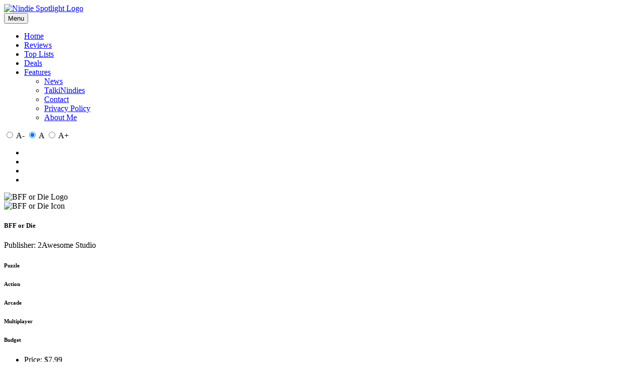

--- FILE ---
content_type: text/html;charset=UTF-8
request_url: https://www.nindiespotlight.com/game_profile.cfm?game=bff-or-die-switch
body_size: 5142
content:
<!DOCTYPE html>
<html lang="en">

<head>
	<meta name="google-site-verification" content="mqdjm6INDE1_LeHXjFfJHfMgQ3GWtgZwdCsO6sJsCps" />
	<meta name="msvalidate.01" content="DB53EB858D010CC0D89993990CEA0E4C" />
	<!-- Google tag (gtag.js) -->
	<script async src="https://www.googletagmanager.com/gtag/js?id=G-HGL49JT2NP"></script>
	<script>
	window.dataLayer = window.dataLayer || [];
	function gtag(){dataLayer.push(arguments);}
	gtag('js', new Date());

	gtag('config', 'G-HGL49JT2NP');
	</script>
	


	<title>BFF or Die on Nintendo Switch - Nindie Spotlight</title>

	<!-- Meta Tags -->
	<meta charset="utf-8">
	<meta name="viewport" content="width=device-width, initial-scale=1, shrink-to-fit=no">
	<meta name="author" content="Justin Nation">
	<meta name="description" content="Get the key information, videos, and reviews on BFF or Die for the Nintendo Switch at Nindie Spotlight!">

	<!-- Favicon -->
	<link rel="shortcut icon" href="/images/site/siteLogo.png">

	<!-- Google Font -->
	
	<link href="https://fonts.googleapis.com/css2?family=Open+Sans&display=swap" rel="stylesheet">

	<!-- Plugins CSS -->
	<link rel="stylesheet" type="text/css" href="/assets/vendor/font-awesome/css/all.min.css">
	<link rel="stylesheet" type="text/css" href="/assets/vendor/bootstrap-icons/bootstrap-icons.css">
	<link rel="stylesheet" type="text/css" href="/assets/vendor/tiny-slider/tiny-slider.css">
	<link rel="stylesheet" type="text/css" href="/assets/vendor/glightbox/css/glightbox.css" />
	

	<!-- Theme CSS -->
	<link id="style-switch" rel="stylesheet" type="text/css" href="/assets/css/my-style-dark.css">

	<script src="/assets/jquery/jquery-3.7.1.min.js"></script>
	<!-- Bootstrap JS -->
	<script src="/assets/vendor/bootstrap/dist/js/bootstrap.bundle.min.js"></script>
	
	<script type="text/javascript" src="/assets/jquery/lozad.min.js"></script>
</head>

<body>

<!-- Header START -->
<header>
	
    <!-- No ads for logins -->
    
    <!-- Start Banner Top Ad -->
	<div class="container">
		<div class="row">
			<div class="col-lg-8 mx-auto">
				
				
				
			</div>
		</div>
	</div>
	<!-- End new Banner Top Ad -->
    
	<!-- Navbar logo section START -->
	<div class="container">
		<div class="d-sm-flex justify-content-sm-between align-items-sm-center my-2">
			<!-- Logo START -->
			<a class="navbar-brand" href="index.cfm">
				<img class="main-banner" src="/images/site/mainbanner.png" alt="Nindie Spotlight Logo" width="1260">
			</a>
			<!-- Logo END -->
		</div>
	</div>
	<!-- Navbar logo section END -->

	<!-- Navbar START -->
	<div class="navbar-sticky header-static">
		<nav class="navbar navbar-dark navbar-expand-lg">
			<div class="container">
				<div class="w-100 bg-topmenu d-flex rounded-2">

					<!-- Responsive navbar toggler -->
					<button class="navbar-toggler me-auto" type="button" data-bs-toggle="collapse" data-bs-target="#navbarCollapse" aria-controls="navbarCollapse" aria-expanded="false" aria-label="Toggle navigation">
						<span class="text-muted h6 ps-3">Menu</span>
						<span class="navbar-toggler-icon"></span>
					</button>

                    <!-- Main navbar START -->
                    <div class="collapse navbar-collapse" id="navbarCollapse">
                        <ul class="navbar-nav navbar-nav-scroll navbar-lh-sm bg-nindie">

							
								<li class="nav-item">
									<a class="nav-link" href="index.cfm"><i class="bi bi-house-fill"></i>  Home</a>
								</li>
							

                            <li class="nav-item">
                                <a class="nav-link" href="games_home.cfm"><i class="bi bi-chat-right-quote"></i>  Reviews</a>
                            </li>

                            <li class="nav-item">
								<a class="nav-link" href="top_lists.cfm"><i class="bi bi-trophy"></i>  Top Lists</a>
                            </li>

                            <li class="nav-item">
                                <a class="nav-link" href="steals_and_deals.cfm"><i class="bi bi-currency-dollar"></i>  Deals</a>
                            </li>

							<li class="nav-item dropdown">
								<a class="nav-link dropdown-toggle" href="#" id="featuresMenu" data-bs-toggle="dropdown" aria-haspopup="true" aria-expanded="false"><i class="bi bi-fire"></i>  Features</a>
								<ul class="dropdown-menu" aria-labelledby="featuresMenu">
									<li> <a class="dropdown-item" href="news_home.cfm"><i class="bi bi-newspaper"></i>  News</a> </li>
									<li> <a class="dropdown-item" href="talkiNindies.cfm"><i class="bi bi-mic"></i>  TalkiNindies</a> </li>
									<li> <a class="dropdown-item" href="contact.cfm"><i class="bi bi-inbox"></i>  Contact</a> </li>
									<li> <a class="dropdown-item" href="privacy_policy.cfm"><i class="bi bi-shield-exclamation"></i>  Privacy Policy</a> </li>
									<li> <a class="dropdown-item" href="about_me.cfm"><i class="bi bi-person-badge"></i>  About Me</a> </li>
								</ul>
							</li>

							
                        </ul>
                    </div>
                    <!-- Main navbar END -->

					<!-- Nav right START -->
					<div class="topnav flex-nowrap align-items-center me-2">
                        <div class="btn-group me-2" role="group" aria-label="font size changer">
                            <input type="radio" class="btn-check" name="fntradio" id="font-sm">
                            <label class="btn btn-xs btn-outline-topmenu mb-0" for="font-sm">A-</label>
    
                            <input type="radio" class="btn-check" name="fntradio" id="font-default" checked>
                            <label class="btn btn-xs btn-outline-topmenu mb-0" for="font-default">A</label>
    
                            <input type="radio" class="btn-check" name="fntradio" id="font-lg">
                            <label class="btn btn-xs btn-outline-topmenu mb-0" for="font-lg">A+</label>
                        </div>

						<!-- Dark mode switch -->
						<div class="nav-item">
							<div class="modeswitch" id="darkModeSwitch">
								<div class="switch"></div>
							</div>
						</div>

						<!-- Nav Search -->
						<a class="nav-link" href="advancedSearch.cfm" aria-label="Search">
							<i class="bi bi-search fs-4" alt="Search"></i>
						</a>

                        <ul class="topnav">
                            <li class="nav-item">
                                <a class="nav-link px-2 fs-5" href="https://www.youtube.com/NindieSpotlight/" target="YouTube"><i class="fab fa-youtube-square"></i></a>
                            </li>
                            <li class="nav-item">
                                <a class="nav-link px-2 fs-5" href="https://www.twitter.com/NindieSpotlight/" target="Twitter"><i class="fab fa-twitter-square"></i></a>
                            </li>
                            <li class="nav-item">
                                <a class="nav-link px-2 fs-5" href="https://www.facebook.com/NindieSpotlightHome" target="Facebook"><i class="fab fa-facebook-square"></i></a>
                            </li>
                            <li class="nav-item">
                                <a class="nav-link px-2 fs-5" href="https://discord.gg/RJwAu7BUeC" target="Discord"><i class="fab fa-discord"></i></a>
                            </li>
                        </ul>
					</div>
					<!-- Nav right END -->
				</div>
			</div>
		</nav>
	</div>
	<!-- Navbar END -->
</header>
<!--  Header END -->

<main>
    <!-- Review Page START -->

<section class="py-0 card-grid">
    <div class="container">
        <div class="card col-12">
            <img src="/images/games/b/bff-or-die-switch_banner.png" alt="BFF or Die Logo">
        </div>
        <div class="py-2 row">
            

            <div class="card col col-12 col-sm-12 col-md-6 col-lg-8">
                <!-- Chart START -->
                <div class="border h-auto rounded-3 border-gray">
                    <!-- Card body -->
                    <div class="card-body">
                        <div class="d-sm-flex justify-content-sm-between align-items-center mb-4">
                            <!-- Game detail -->
                            <div class="d-flex align-items-center">
                                
                                    <!-- Icon -->
                                    <div class="avatar avatar-lg">
                                        <img class="game-icon shadow rounded-3" src="/images/games/b/bff-or-die-switch_icon.png" alt="BFF or Die Icon">
                                    </div>
                                    
                                <!-- Info -->
                                
                                <div class="ms-3">
                                    <h5 class="card-header-title mb-0">BFF or Die <a href="https://www.nintendo.com/store/products/bff-or-die-switch" title="Nintendo eShop Page" target="Nintendo-Bound"><i class="bi bi-link"></i></a> <a href="https://twitter.com/share?url=Nintendo+Switch+Review%3A+BFF+or+Die+-+https%3A%2F%2Fwww.nindiespotlight.com%2Fgame_profile.cfm%3Fgame%3Dbff-or-die-switch" title="Share on Twitter" target="Twitter-Bound"><i class="fab fa-twitter-square"></i></a> <a href="https://www.facebook.com/sharer.php?u=https%3A%2F%2Fwww.nindiespotlight.com%2Fgame_profile.cfm%3Fgame%3Dbff-or-die-switch" title="Share on Facebook" target="Facebook-Bound"><i class="fab fa-facebook-square"></i></a> </h5>
                                    
                                        <p class="mb-0 small">Publisher: 2Awesome Studio</p>
                                    
                                </div>
                            </div>
                            <!-- Tags -->
                            <div class="mt-2 mt-sm-0">
                                <h6 class="badge text-bg-category">Puzzle </h6> <h6 class="badge text-bg-category">Action </h6> <h6 class="badge text-bg-category">Arcade </h6> <h6 class="badge text-bg-category">Multiplayer </h6> <h6 class="badge text-bg-category">Budget </h6> 
                            </div>
                        </div>

                        <!-- Information START -->
                        <div class="row">
                            <!-- Information item -->
                            <div class="col-md-6">
                                <ul class="list-group list-group-borderless">
                                    <li class="list-group-item">
                                        <span>Price:</span>
                                        
                                            <span class="h6">$7.99</span>
                                        
                                    </li>
                                    <li class="list-group-item">
                                        <span>Release Date:</span>
                                        <span class="h6">Nov 27, 2020</span>
                                    </li>
                                    <li class="list-group-item">
                                        <span>Number of Players:</span>
                                        <span class="h6">1 - 4</span>
                                    </li>
                                </ul>
                            </div>

                            <!-- Information item -->
                            <div class="col-md-6">
                                <ul class="list-group list-group-borderless">
                                    <li class="list-group-item">
                                    
                                        <span>Last on Sale:</span>
                                        <span class="h6">-</span>
                                    
                                    </li>
                                    <li class="list-group-item">
                                        <span>Lowest Historic Price:</span>
                                        
                                            <span class="h6">-</span>
                                        
                                    </li>
                                    <li class="list-group-item">
                                        <span>ESRB Rating:</span>
                                        <span class="h6">E10+ [Everyone 10+]</span>
                                    </li>
                                </ul>
                            </div>
                        </div>
                        <!-- Information END -->
                    </div>
                </div>
            </div>
            <!-- Chart END -->
            <div class="card col col-12 col-sm-12 col-md-6 col-lg-4">
            
                <div class="border h-auto rounded-3 border-gray">
                    <div class="card-body p-2 ms-1">
                        <div class="row">
                            <span class="h6">Videos</span>
                            
                                <!-- Blog item -->
                                <div class="col-12 py-1">
                                    <div class="card h-50 card-overlay-bottom" style="background-image:url(/images/games/b/bff-or-die-switch_banner.png); background-position: center left; background-size: cover;">
                                        <!-- Card Image overlay -->
                                        <div class="card-img-overlay d-flex flex-column p-3 p-sm-5">
                                            <!-- Card play button -->
                                            <div class="position-absolute top-50 start-50 translate-middle pb-5">
                                                <!-- Popup video -->
                                                <a href="https://youtu.be/SJkXv_4ok7c" class="icon-sm bg-primary d-block text-white rounded-circle" data-glightbox data-gallery="y-video">
                                                    <i class="bi bi-play-btn"></i>
                                                </a>
                                            </div>
                                        </div>
                                    </div>
                                </div>
                            
                        </div>
                    </div>
                </div>
            
            </div>
        </div>
    
        <div class="card col-12 py-1 mt-1">
            <!-- Popular blog START -->
            <div class="border h-auto rounded-3 border-gray">
                <!-- Card body START -->
                <div class="card-body p-2">
                    <div class="row ms-1">
                        
                        <span class="h6">Reviews: </span>  
                            
                                <div class="col-12">
                                    <ul class="list-group list-group-borderless">
                                        <li class="list-group-item">
                                            
                                            <span><p>Tis the season for getting people together to play games (well, with Covid perhaps less so, but roll with it) so co-op fans are no doubt looking for something just a bit different to enjoy with friends or family. In terms of being different the good news is that BFF Or Die has you covered, with it being a sort of a cooperative action game mixing bits of Pac-Man, a claw machine, and a few other oddball gadgets to make something thoroughly different. Each person will have a distinct role to play and coordination is the key to success, though everyone having the ability to adapt is definitely helpful since the action keeps on moving, not waiting for you to catch up. Whether the play is well-balanced, all roles are engaging equally for everyone, or raucous fun I would imagine will vary greatly per audience though. There&rsquo;s no denying it&rsquo;s simply different in its execution but it&rsquo;s by no means a guaranteed hit for everyone.</p>
</p><br>
                                                <span class="h6">Justin Nation, Score: <h6 class="badge text-bg-good mb-2">Good [7.0]</h6></span>
                                        </li>
                                    </ul>
                                </div>
                            
                        
                    </div>
                </div>
            </div>
        </div>
    
    </div>
</section>

<!-- Review Page END -->

</main>

    <!-- No ads for logins -->
    
    <!-- Start Banner Top Ad -->
	<div class="container">
		<div class="row">
			<div class="col-lg-8 mx-auto py-2">
				
				<!-- Start new ad -->
				<!-- 728x90/320x50 -->
				
				<!-- End new ad -->
			</div>
		</div>
	</div>
	<!-- End new Banner Top Ad -->
    
<!-- Footer START -->
	<!-- Footer copyright START -->
	<div class="py-0 mt-2">
		<div class="container">
			<div class="row align-items-center justify-content-md-between py-1">
				<div class="col-md-6">
					<!-- Copyright -->
					<div class="text-center text-md-start text-primary-hover"><i class="bi bi-c-circle me-2"></i>2026 <h1 class="h6" style="display: inline-block;">Nindie Spotlight</h1></a>. All rights reserved
					</div>
				</div>
			</div>
		</div>
	</div>
	<!-- Footer copyright END -->
</footer>
<!-- Footer END -->

<!--JS libraries, plugins and custom scripts -->


<script>
    const observer = lozad(); // lazy loads elements with default selector as '.lozad'
    observer.observe();
</script>

<!-- Vendors -->
<script src="/assets/vendor/tiny-slider/tiny-slider.js"></script>
<script src="/assets/vendor/glightbox/js/glightbox.js"></script>
<script src="/assets/vendor/isotope/isotope.pkgd.min.js"></script>
<script src="/assets/vendor/imagesLoaded/imagesloaded.js"></script>


<!-- Template Functions -->
<script src="assets/js/functions.js"></script>


</body>
</html>